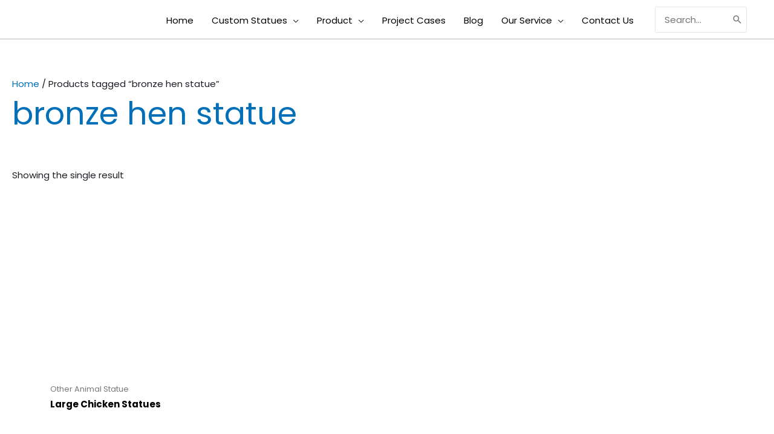

--- FILE ---
content_type: text/css
request_url: https://www.arturbansculpture.com/wp-content/cache/min/1/wp-content/themes/arturbansculpture/style.css?ver=1749458847
body_size: 647
content:
.wenzhangjianju{padding-top:45px!important}.tagged_as{padding-top:10px}.tagged_as .icon-tag-1{display:none}.tagged_as span{margin-right:10px}.tagged_as a{border-radius:5px;margin-bottom:10px;font-style:normal;font-size:14px;color:#333;border:1px solid #333;padding:2px 10px}.tagged_as a:hover{color:#858585;border:1px solid #858585;text-decoration:none}p,.entry-content p{margin-bottom:1px}input[type="button"]:hover,input[type="button"]:focus{color:#fff;background-color:#dc3e3e;border-color:#000}.woocommerce-page input[type=text]:focus{box-shadow:none;border-color:#000}.woocommerce form .form-row textarea,.woocommerce input[type=email],.woocommerce input[type=number],.woocommerce input[type=password],.woocommerce input[type=reset],.woocommerce input[type=search],.woocommerce input[type=tel],.woocommerce input[type=text],.woocommerce input[type=url],.woocommerce textarea,.woocommerce-page form .form-row textarea,.woocommerce-page input[type=email],.woocommerce-page input[type=number],.woocommerce-page input[type=password],.woocommerce-page input[type=reset],.woocommerce-page input[type=search],.woocommerce-page input[type=tel],.woocommerce-page input[type=text],.woocommerce-page input[type=url],.woocommerce-page textarea{width:100%;border-color:#ddd;background:#fff;box-shadow:none;border-radius:0}input[type=email],input[type=number],input[type=password],input[type=reset],input[type=search],input[type=tel],input[type=text],input[type=url],select,textarea{margin:0;width:100%;color:#666;padding:.5em;height:auto;border-width:1px;border-style:solid;border-color:#eaeaea;border-radius:2px;background:#fdfdfd;box-shadow:none;box-sizing:border-box;transition:all .2s linear}.yx-btn-ajax{display:flex;align-items:center}.menu-toggle,button,.ast-button,.ast-custom-button,.button,input#submit,input[type="button"],input[type="submit"],input[type="reset"]{border-style:solid;border-top-width:0;border-right-width:0;border-left-width:0;border-bottom-width:0;color:#fff;border-color:#fc7978;background-color:#dc3e3e;border-radius:50px;padding-top:10px;padding-right:20px;padding-bottom:10px;padding-left:20px;font-family:inherit;font-weight:400;font-size:12px;font-size:.8rem;line-height:1;text-transform:uppercase;letter-spacing:2px}button,html input[type=button],input[type=reset],input[type=submit]{-webkit-appearance:button;cursor:pointer}input[type=button],input[type=button]:focus,input[type=button]:hover,input[type=reset],input[type=reset]:focus,input[type=reset]:hover,input[type=submit],input[type=submit]:focus,input[type=submit]:hover{box-shadow:none}button,html input[type=button],input[type=reset],input[type=submit]{-webkit-appearance:button;cursor:pointer}.fl-builder-content{clear:both}.fl-theme-builder-archive .fl-post-column>.hentry,.fl-theme-builder-archive .fl-post-gallery-post.hentry{margin:0}.fl-theme-builder-archive h2.fl-post-feed-title{clear:initial}.ast-fluid-width-layout .fl-row-fixed-width .fl-row-fixed-width{padding-left:0;padding-right:0}.yx-btn-ajax{display:flex;align-items:center;margin-top:12px}.yx-btn-ajax .ajax-loader{display:none;background-image:url(/wp-content/plugins/inquire/ajax-loader.gif);width:16px;height:16px;border:none;padding:0;margin:0 0 0 4px;vertical-align:middle}.yx-btn-ajax .is-active{display:flex!important}.wpcf7 form>div,.wpcf7 form>p{margin-bottom:10px}